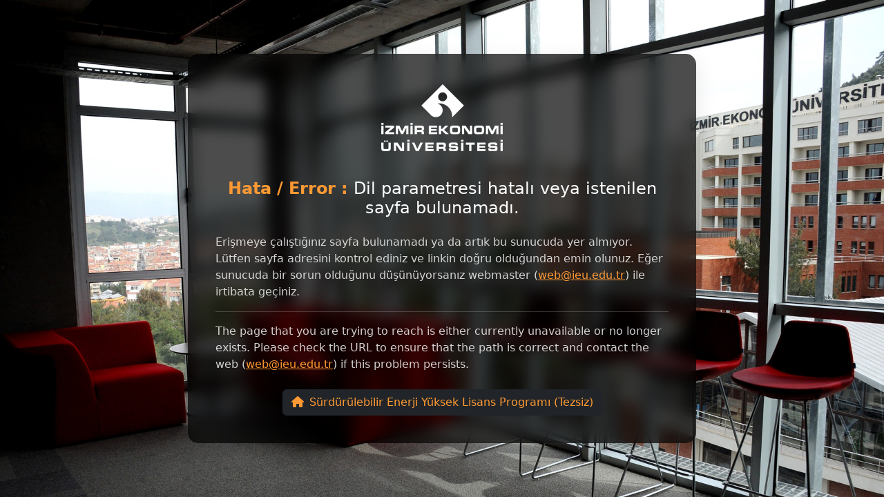

--- FILE ---
content_type: text/html
request_url: https://lisansustu.ieu.edu.tr/surdurulebilir_tezsiz/webservice/redirect.php
body_size: 3544
content:


<!doctype html>
<html lang="en">
<head>
    <meta charset="utf-8">
    <meta name="viewport" content="width=device-width, initial-scale=1">
    <title>Hata Sayfası / Error Page</title>
    <link href="https://cdn.jsdelivr.net/npm/bootstrap@5.3.3/dist/css/bootstrap.min.css" rel="stylesheet">
    <link rel="stylesheet" href="https://cdnjs.cloudflare.com/ajax/libs/font-awesome/6.5.1/css/all.min.css">
    <style>
        .error-container {
            min-height: 100vh;
            display: flex;
            align-items: center;
            justify-content: center;
        }
        .logo-container {
            text-align: center;
            margin-bottom: 2rem;
        }
        .error-card {
            background-color: rgba(0, 0, 0, 0.7);
            backdrop-filter: blur(10px);
            border-radius: 15px;
            padding: 2.5rem;
            box-shadow: 0 10px 30px rgba(0, 0, 0, 0.1);
            color: white;
        }

        .error-card .text-muted {
            color: rgba(255, 255, 255, 0.8) !important;
        }

        .error-card a {
            color: #ff9933;
        }

        .error-card a:hover {
            color: #ffb366;
        }
    </style>
</head>
<body>

<div class="container error-container">
    <div class="row justify-content-center">
        <div class="col-md-8">
            <div class="error-card">
                <div class="logo-container">
                    <img src="https://www.ieu.edu.tr/images/logo-tr-white.png" class="img-fluid"  alt="IEU Logo"/>
                </div>

                <h4 class="text-center mb-4">
                    <span style="font-weight:bold; color:#ff9933;">Hata / Error : </span>
                    </span>Dil parametresi hatalı veya istenilen sayfa bulunamadı.                </h4>

                
                <div class="text-muted mb-4">
                    <p>
                        Erişmeye çalıştığınız sayfa bulunamadı ya da artık bu sunucuda yer almıyor. Lütfen sayfa adresini kontrol ediniz ve linkin doğru olduğundan emin olunuz. Eğer sunucuda bir sorun olduğunu düşünüyorsanız webmaster (<a href="mailto:web@ieu.edu.tr">web@ieu.edu.tr</a>) ile irtibata geçiniz.
                    </p>
                    <hr>
                    <p>
                        The page that you are trying to reach is either currently unavailable or no longer exists. Please check the URL to ensure that the path is correct and contact the web (<a href="mailto:web@ieu.edu.tr">web@ieu.edu.tr</a>) if this problem persists.
                    </p>
                </div>

                <div class="text-center">
                                            <a href="https://lisansustu.ieu.edu.tr/surdurulebilir_tezsiz/tr" class="btn btn-dark">
                            <i class="fas fa-home me-2"></i>Sürdürülebilir Enerji Yüksek Lisans Programı (Tezsiz)                        </a>
                        
                </div>
            </div>
        </div>
    </div>
</div>

<script src="https://cdn.jsdelivr.net/npm/bootstrap@5.3.3/dist/js/bootstrap.bundle.min.js"></script>
<script src="https://www.ieu.edu.tr/js/jquery.min.js"></script>

<script type="text/javascript">
    $(document).ready(function() {
        var num = Math.floor(Math.random() * 5 + 1);
        $("body").css({
            'background': 'url(\'https://www.ieu.edu.tr/images/error_bg' + num + '.jpg\') no-repeat center center fixed',
            'background-size': 'cover'
        });
    });
</script>

</body>
</html>


